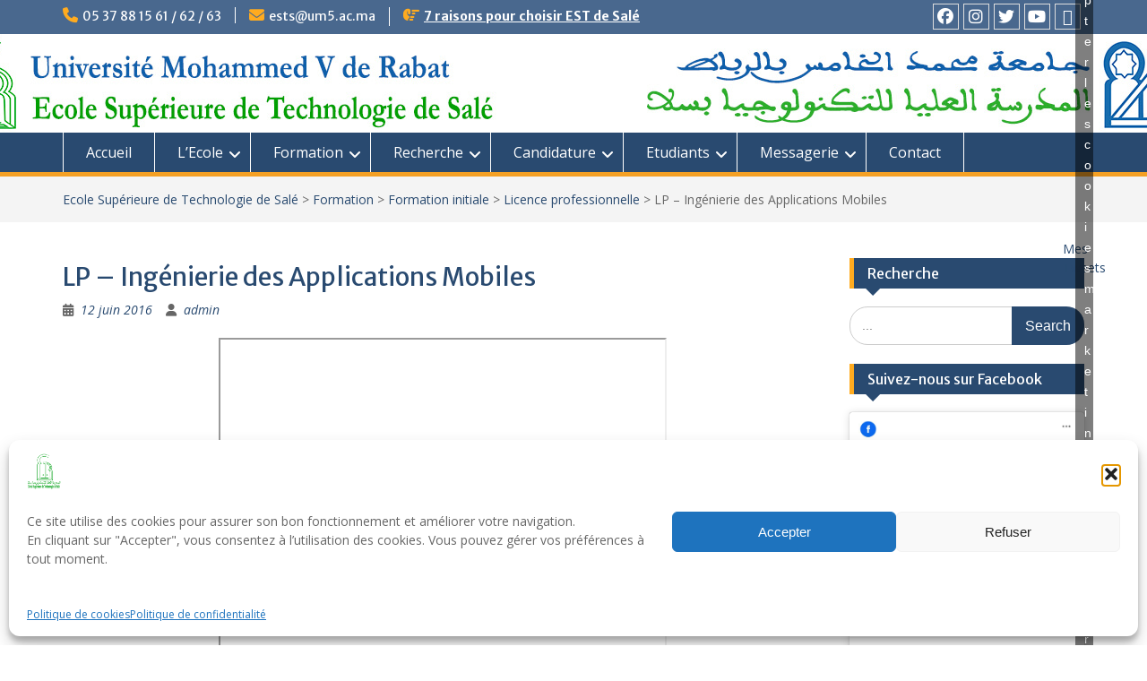

--- FILE ---
content_type: text/html; charset=UTF-8
request_url: https://www.est.um5.ac.ma/formation/formation-initiale/licence-professionnelle/lp-ingenierie-applications-mobiles
body_size: 74221
content:
<!DOCTYPE html> <html lang="fr-FR"><head>
	    <meta charset="UTF-8">
    <meta name="viewport" content="width=device-width, initial-scale=1">
    <link rel="profile" href="http://gmpg.org/xfn/11">
    <link rel="pingback" href="https://www.est.um5.ac.ma/xmlrpc.php">
    
<title>LP &#8211; Ingénierie des Applications Mobiles &#8211; Ecole Supérieure de Technologie de Salé</title>
<meta name='robots' content='max-image-preview:large' />
<!-- Jetpack Site Verification Tags -->
<meta name="google-site-verification" content="u1bDF1ewo0F7oRrQvswQpj_1YRPKCmiYQyr5Taut6jY" />
<link rel='dns-prefetch' href='//secure.gravatar.com' />
<link rel='dns-prefetch' href='//stats.wp.com' />
<link rel='dns-prefetch' href='//fonts.googleapis.com' />
<link rel='dns-prefetch' href='//v0.wordpress.com' />
<link rel='dns-prefetch' href='//widgets.wp.com' />
<link rel='dns-prefetch' href='//s0.wp.com' />
<link rel='dns-prefetch' href='//0.gravatar.com' />
<link rel='dns-prefetch' href='//1.gravatar.com' />
<link rel='dns-prefetch' href='//2.gravatar.com' />
<link rel='preconnect' href='//c0.wp.com' />
<link rel='preconnect' href='//i0.wp.com' />
<link rel="alternate" type="application/rss+xml" title="Ecole Supérieure de Technologie de Salé &raquo; Flux" href="https://www.est.um5.ac.ma/feed" />
<link rel="alternate" title="oEmbed (JSON)" type="application/json+oembed" href="https://www.est.um5.ac.ma/wp-json/oembed/1.0/embed?url=https%3A%2F%2Fwww.est.um5.ac.ma%2Fformation%2Fformation-initiale%2Flicence-professionnelle%2Flp-ingenierie-applications-mobiles" />
<link rel="alternate" title="oEmbed (XML)" type="text/xml+oembed" href="https://www.est.um5.ac.ma/wp-json/oembed/1.0/embed?url=https%3A%2F%2Fwww.est.um5.ac.ma%2Fformation%2Fformation-initiale%2Flicence-professionnelle%2Flp-ingenierie-applications-mobiles&#038;format=xml" />
<style id='wp-img-auto-sizes-contain-inline-css' type='text/css'>
img:is([sizes=auto i],[sizes^="auto," i]){contain-intrinsic-size:3000px 1500px}
/*# sourceURL=wp-img-auto-sizes-contain-inline-css */
</style>
<link rel='stylesheet' id='jetpack_related-posts-css' href='https://c0.wp.com/p/jetpack/15.4/modules/related-posts/related-posts.css' type='text/css' media='all' />
<style id='wp-emoji-styles-inline-css' type='text/css'>

	img.wp-smiley, img.emoji {
		display: inline !important;
		border: none !important;
		box-shadow: none !important;
		height: 1em !important;
		width: 1em !important;
		margin: 0 0.07em !important;
		vertical-align: -0.1em !important;
		background: none !important;
		padding: 0 !important;
	}
/*# sourceURL=wp-emoji-styles-inline-css */
</style>
<link rel='stylesheet' id='visual-form-builder-css-css' href='https://www.est.um5.ac.ma/wp-content/plugins/visual-form-builder-pro/css/visual-form-builder.min.css?ver=20140412' type='text/css' media='all' />
<link rel='stylesheet' id='vfb-jqueryui-css-css' href='https://www.est.um5.ac.ma/wp-content/plugins/visual-form-builder-pro/css/smoothness/jquery-ui-1.10.3.min.css?ver=20130916' type='text/css' media='all' />
<link rel='stylesheet' id='farbtastic-css' href='https://c0.wp.com/c/6.9/wp-admin/css/farbtastic.min.css' type='text/css' media='all' />
<link rel='stylesheet' id='cmplz-general-css' href='https://www.est.um5.ac.ma/wp-content/plugins/complianz-gdpr/assets/css/cookieblocker.min.css?ver=1766046873' type='text/css' media='all' />
<link rel='stylesheet' id='fontawesome-css' href='https://www.est.um5.ac.ma/wp-content/themes/education-hub/third-party/font-awesome/css/all.min.css?ver=6.7.2' type='text/css' media='all' />
<link rel='stylesheet' id='education-hub-google-fonts-css' href='//fonts.googleapis.com/css?family=Open+Sans%3A600%2C400%2C400italic%2C300%2C100%2C700%7CMerriweather+Sans%3A400%2C700&#038;ver=6.9' type='text/css' media='all' />
<link rel='stylesheet' id='education-hub-style-css' href='https://www.est.um5.ac.ma/wp-content/themes/education-hub/style.css?ver=3.0.1' type='text/css' media='all' />
<style id='education-hub-style-inline-css' type='text/css'>
#masthead{ background-image: url("https://www.ests.um5.ac.ma/wp-content/uploads/2018/07/Logo_ESTS_20170706.jpg"); background-repeat: no-repeat; background-position: center center; }@media only screen and (max-width:767px) {
		    #page #masthead {
		        background-position: center top;
		        background-size: 100% auto;
		        padding-top: 40px;
		    }
		 }
/*# sourceURL=education-hub-style-inline-css */
</style>
<link rel='stylesheet' id='education-hub-block-style-css' href='https://www.est.um5.ac.ma/wp-content/themes/education-hub/css/blocks.css?ver=20201208' type='text/css' media='all' />
<link rel='stylesheet' id='jetpack_likes-css' href='https://c0.wp.com/p/jetpack/15.4/modules/likes/style.css' type='text/css' media='all' />
<link rel='stylesheet' id='sharedaddy-css' href='https://c0.wp.com/p/jetpack/15.4/modules/sharedaddy/sharing.css' type='text/css' media='all' />
<link rel='stylesheet' id='social-logos-css' href='https://c0.wp.com/p/jetpack/15.4/_inc/social-logos/social-logos.min.css' type='text/css' media='all' />
<script type="text/javascript" id="jetpack_related-posts-js-extra">
/* <![CDATA[ */
var related_posts_js_options = {"post_heading":"h4"};
//# sourceURL=jetpack_related-posts-js-extra
/* ]]> */
</script>
<script type="text/javascript" src="https://c0.wp.com/p/jetpack/15.4/_inc/build/related-posts/related-posts.min.js" id="jetpack_related-posts-js"></script>
<script type="text/javascript" src="https://c0.wp.com/c/6.9/wp-includes/js/jquery/jquery.min.js" id="jquery-core-js"></script>
<script type="text/javascript" src="https://c0.wp.com/c/6.9/wp-includes/js/jquery/jquery-migrate.min.js" id="jquery-migrate-js"></script>
<link rel="https://api.w.org/" href="https://www.est.um5.ac.ma/wp-json/" /><link rel="alternate" title="JSON" type="application/json" href="https://www.est.um5.ac.ma/wp-json/wp/v2/posts/131" /><link rel="EditURI" type="application/rsd+xml" title="RSD" href="https://www.est.um5.ac.ma/xmlrpc.php?rsd" />
<meta name="generator" content="WordPress 6.9" />
<link rel="canonical" href="https://www.est.um5.ac.ma/formation/formation-initiale/licence-professionnelle/lp-ingenierie-applications-mobiles" />
<link rel='shortlink' href='https://wp.me/pdrOhL-27' />
<div id="fb-root"></div><script type="text/plain" data-service="facebook" data-category="marketing">(function(d, s, id) {

	var js, fjs = d.getElementsByTagName(s)[0];

	if (d.getElementById(id)) return;

	js = d.createElement(s); js.id = id;

	js.src = '//connect.facebook.net/en_GB/sdk.js#xfbml=1&version=v2.3';

	fjs.parentNode.insertBefore(js, fjs);

	}(document, 'script', 'facebook-jssdk'));</script><!-- <meta name="vfbPro" version="2.5.1" /> -->
	<style>img#wpstats{display:none}</style>
					<style>.cmplz-hidden {
					display: none !important;
				}</style>
<!-- Jetpack Open Graph Tags -->
<meta property="og:type" content="article" />
<meta property="og:title" content="LP &#8211; Ingénierie des Applications Mobiles" />
<meta property="og:url" content="https://www.est.um5.ac.ma/formation/formation-initiale/licence-professionnelle/lp-ingenierie-applications-mobiles" />
<meta property="og:description" content="﻿﻿﻿﻿﻿" />
<meta property="article:published_time" content="2016-06-12T03:46:03+00:00" />
<meta property="article:modified_time" content="2018-06-12T12:08:04+00:00" />
<meta property="og:site_name" content="Ecole Supérieure de Technologie de Salé" />
<meta property="og:image" content="https://i0.wp.com/www.est.um5.ac.ma/wp-content/uploads/2019/06/cropped-logo_ests_2018.png?fit=512%2C512&#038;ssl=1" />
<meta property="og:image:width" content="512" />
<meta property="og:image:height" content="512" />
<meta property="og:image:alt" content="" />
<meta property="og:locale" content="fr_FR" />
<meta name="twitter:site" content="@ests_ma" />
<meta name="twitter:text:title" content="LP &#8211; Ingénierie des Applications Mobiles" />
<meta name="twitter:image" content="https://i0.wp.com/www.est.um5.ac.ma/wp-content/uploads/2019/06/cropped-logo_ests_2018.png?fit=240%2C240&amp;ssl=1" />
<meta name="twitter:card" content="summary" />

<!-- End Jetpack Open Graph Tags -->
<link rel="icon" href="https://i0.wp.com/www.est.um5.ac.ma/wp-content/uploads/2019/06/cropped-logo_ests_2018.png?fit=32%2C32&#038;ssl=1" sizes="32x32" />
<link rel="icon" href="https://i0.wp.com/www.est.um5.ac.ma/wp-content/uploads/2019/06/cropped-logo_ests_2018.png?fit=192%2C192&#038;ssl=1" sizes="192x192" />
<link rel="apple-touch-icon" href="https://i0.wp.com/www.est.um5.ac.ma/wp-content/uploads/2019/06/cropped-logo_ests_2018.png?fit=180%2C180&#038;ssl=1" />
<meta name="msapplication-TileImage" content="https://i0.wp.com/www.est.um5.ac.ma/wp-content/uploads/2019/06/cropped-logo_ests_2018.png?fit=270%2C270&#038;ssl=1" />
		<style type="text/css" id="wp-custom-css">
			.contact-footer { display:block }
.site-header {
    clear: both;
    padding: 50px 0;
}		</style>
		</head>

<body data-cmplz=1 class="wp-singular post-template-default single single-post postid-131 single-format-standard wp-embed-responsive wp-theme-education-hub site-layout-fluid global-layout-right-sidebar home-content-not-enabled">

	
	    <div id="page" class="container hfeed site">
    <a class="skip-link screen-reader-text" href="#content">Skip to content</a>
    	<div id="tophead">
		<div class="container">
			<div id="quick-contact">
									<ul>
													<li class="quick-call"><a href="tel:05378815616263">05 37 88 15 61 / 62 / 63</a></li>
																			<li class="quick-email"><a href="mailto:ests@um5.ac.ma">ests@um5.ac.ma</a></li>
											</ul>
				
									<div class="top-news border-left">
												<span class="top-news-title">
													</span>
																			<a href="">7 raisons pour choisir EST de Salé							</a>
											</div>
							</div>

			
							<div class="header-social-wrapper">
					<div class="widget education_hub_widget_social"><ul id="menu-social" class="menu"><li id="menu-item-275" class="menu-item menu-item-type-custom menu-item-object-custom menu-item-275"><a href="https://www.facebook.com/ests.ma"><span class="screen-reader-text">Facebook</span></a></li>
<li id="menu-item-2525" class="menu-item menu-item-type-custom menu-item-object-custom menu-item-2525"><a href="https://instagram.com/ests.ma"><span class="screen-reader-text">Instagram</span></a></li>
<li id="menu-item-278" class="menu-item menu-item-type-custom menu-item-object-custom menu-item-278"><a href="https://twitter.com/ests_ma"><span class="screen-reader-text">Twitter</span></a></li>
<li id="menu-item-276" class="menu-item menu-item-type-custom menu-item-object-custom menu-item-276"><a href="https://www.youtube.com/c/ESTSale"><span class="screen-reader-text">Youtube</span></a></li>
<li id="menu-item-279" class="menu-item menu-item-type-custom menu-item-object-custom menu-item-279"><a href="http://ests@um5.ac.ma"><span class="screen-reader-text">Email</span></a></li>
</ul></div>				</div><!-- .header-social-wrapper -->
			
		</div> <!-- .container -->
	</div><!--  #tophead -->

	<header id="masthead" class="site-header" role="banner"><div class="container">			    <div class="site-branding">

		    
									
	    </div><!-- .site-branding -->

	    	    
        </div><!-- .container --></header><!-- #masthead -->    <div id="main-nav" class="clear-fix">
        <div class="container">
        <nav id="site-navigation" class="main-navigation" role="navigation">
          <button class="menu-toggle" aria-controls="primary-menu" aria-expanded="false">
          	<i class="fa fa-bars"></i>
          	<i class="fa fa-close"></i>
			Menu</button>
            <div class="wrap-menu-content">
				<div class="menu-principale-container"><ul id="primary-menu" class="menu"><li id="menu-item-12" class="menu-item menu-item-type-custom menu-item-object-custom menu-item-12"><a href="http://www.ests.um5.ac.ma/">Accueil</a></li>
<li id="menu-item-235" class="menu-item menu-item-type-custom menu-item-object-custom menu-item-has-children menu-item-235"><a href="#">L&rsquo;Ecole</a>
<ul class="sub-menu">
	<li id="menu-item-17" class="menu-item menu-item-type-post_type menu-item-object-post menu-item-17"><a href="https://www.est.um5.ac.ma/lecole/mot-du-directeur">Mot du directeur</a></li>
	<li id="menu-item-373" class="menu-item menu-item-type-post_type menu-item-object-post menu-item-373"><a href="https://www.est.um5.ac.ma/lecole/presentation">Présentation</a></li>
	<li id="menu-item-70" class="menu-item menu-item-type-custom menu-item-object-custom menu-item-has-children menu-item-70"><a href="#">Instances</a>
	<ul class="sub-menu">
		<li id="menu-item-71" class="menu-item menu-item-type-post_type menu-item-object-post menu-item-71"><a href="https://www.est.um5.ac.ma/lecole/63-2">Conseil de l’École</a></li>
		<li id="menu-item-75" class="menu-item menu-item-type-post_type menu-item-object-post menu-item-75"><a href="https://www.est.um5.ac.ma/lecole/commission-scientifique">Commission Scientifique</a></li>
	</ul>
</li>
	<li id="menu-item-83" class="menu-item menu-item-type-post_type menu-item-object-post menu-item-83"><a href="https://www.est.um5.ac.ma/lecole/s-t-s-chiffres">L&rsquo;E.S.T.S. en chiffres</a></li>
	<li id="menu-item-238" class="menu-item menu-item-type-post_type menu-item-object-post menu-item-238"><a href="https://www.est.um5.ac.ma/lecole/projet-de-developpement-2014-2018">Projet de développement 2014-2018</a></li>
	<li id="menu-item-3105" class="menu-item menu-item-type-post_type menu-item-object-post menu-item-3105"><a href="https://www.est.um5.ac.ma/evenement/recrutement">Recrutement</a></li>
	<li id="menu-item-2423" class="menu-item menu-item-type-post_type menu-item-object-post menu-item-2423"><a href="https://www.est.um5.ac.ma/appels-doffres/appels-doffres">Appels d’offres</a></li>
</ul>
</li>
<li id="menu-item-260" class="menu-item menu-item-type-post_type menu-item-object-post current-menu-ancestor menu-item-has-children menu-item-260"><a href="https://www.est.um5.ac.ma/formation/formation">Formation</a>
<ul class="sub-menu">
	<li id="menu-item-477" class="menu-item menu-item-type-post_type menu-item-object-post current-menu-ancestor menu-item-has-children menu-item-477"><a href="https://www.est.um5.ac.ma/formation/initiale">Formation initiale</a>
	<ul class="sub-menu">
		<li id="menu-item-93" class="menu-item menu-item-type-post_type menu-item-object-post menu-item-has-children menu-item-93"><a href="https://www.est.um5.ac.ma/formation/diplome-universitaire-de-technologie">Diplôme Universitaire de Technologie</a>
		<ul class="sub-menu">
			<li id="menu-item-108" class="menu-item menu-item-type-post_type menu-item-object-post menu-item-108"><a href="https://www.est.um5.ac.ma/formation/dut-administration-reseaux-informatiques">DUT – Administration Réseaux Informatiques</a></li>
			<li id="menu-item-107" class="menu-item menu-item-type-post_type menu-item-object-post menu-item-107"><a href="https://www.est.um5.ac.ma/formation/dut-construction-energetique-batiment">DUT – Construction et Énergétique du Bâtiment</a></li>
			<li id="menu-item-106" class="menu-item menu-item-type-post_type menu-item-object-post menu-item-106"><a href="https://www.est.um5.ac.ma/formation/dut-environnement-techniques-de-leau">DUT – Environnement et Techniques de l’Eau</a></li>
			<li id="menu-item-105" class="menu-item menu-item-type-post_type menu-item-object-post menu-item-105"><a href="https://www.est.um5.ac.ma/formation/dut-genie-bio-industriel">DUT – Génie Bio-Industriel</a></li>
			<li id="menu-item-118" class="menu-item menu-item-type-post_type menu-item-object-post menu-item-118"><a href="https://www.est.um5.ac.ma/formation/dut-genie-civil">DUT – Génie Civil</a></li>
			<li id="menu-item-117" class="menu-item menu-item-type-post_type menu-item-object-post menu-item-117"><a href="https://www.est.um5.ac.ma/formation/dut-genie-electrique-informatique-industrielle">DUT – Génie Electrique et Informatique Industrielle</a></li>
			<li id="menu-item-116" class="menu-item menu-item-type-post_type menu-item-object-post menu-item-116"><a href="https://www.est.um5.ac.ma/formation/dut-genie-industriel-maintenance">DUT – Génie Industriel et Maintenance</a></li>
			<li id="menu-item-126" class="menu-item menu-item-type-post_type menu-item-object-post menu-item-126"><a href="https://www.est.um5.ac.ma/formation/dut-genie-logiciel">DUT – Génie Logiciel</a></li>
			<li id="menu-item-125" class="menu-item menu-item-type-post_type menu-item-object-post menu-item-125"><a href="https://www.est.um5.ac.ma/formation/dut-techniques-de-commercialisation-services">DUT – Techniques de Commercialisation et des Services</a></li>
			<li id="menu-item-124" class="menu-item menu-item-type-post_type menu-item-object-post menu-item-124"><a href="https://www.est.um5.ac.ma/formation/dut-techniques-de-management">DUT – Techniques de Management</a></li>
			<li id="menu-item-1831" class="menu-item menu-item-type-post_type menu-item-object-post menu-item-1831"><a href="https://www.est.um5.ac.ma/formation/dut-technologies-industrielles-de-lautomobile">DUT – Technologies Industrielles de l’Automobile</a></li>
		</ul>
</li>
		<li id="menu-item-96" class="menu-item menu-item-type-post_type menu-item-object-post current-menu-ancestor current-menu-parent menu-item-has-children menu-item-96"><a href="https://www.est.um5.ac.ma/formation/licence-professionnelle">Licence Professionnelle</a>
		<ul class="sub-menu">
			<li id="menu-item-712" class="menu-item menu-item-type-post_type menu-item-object-post menu-item-712"><a href="https://www.est.um5.ac.ma/formation/formation-initiale/licence-professionnelle/lp-diagnostic-et-maintenance-des-systemes-electroniques-embarques-dans-lautomobile">LP – Diagnostic et maintenance des systèmes électroniques embarques dans l’automobile</a></li>
			<li id="menu-item-141" class="menu-item menu-item-type-post_type menu-item-object-post menu-item-141"><a href="https://www.est.um5.ac.ma/formation/formation-initiale/licence-professionnelle/lp-efficience-energetique-acoustique-batiment">LP – Efficience Enérgetique et Acoustique du Bâtiment</a></li>
			<li id="menu-item-140" class="menu-item menu-item-type-post_type menu-item-object-post menu-item-140"><a href="https://www.est.um5.ac.ma/formation/formation-initiale/licence-professionnelle/lp-genie-civil">LP – Génie Civil</a></li>
			<li id="menu-item-139" class="menu-item menu-item-type-post_type menu-item-object-post current-menu-item menu-item-139"><a href="https://www.est.um5.ac.ma/formation/formation-initiale/licence-professionnelle/lp-ingenierie-applications-mobiles" aria-current="page">LP – Ingénierie des Applications Mobiles</a></li>
			<li id="menu-item-138" class="menu-item menu-item-type-post_type menu-item-object-post menu-item-138"><a href="https://www.est.um5.ac.ma/formation/formation-initiale/licence-professionnelle/lp-instrumentation-et-maintenance-biomedicale">LP – Instrumentation et Maintenance Biomédicale</a></li>
			<li id="menu-item-137" class="menu-item menu-item-type-post_type menu-item-object-post menu-item-137"><a href="https://www.est.um5.ac.ma/formation/formation-initiale/licence-professionnelle/lp-logistique-de-distribution">LP – Logistique de Distribution</a></li>
			<li id="menu-item-519" class="menu-item menu-item-type-post_type menu-item-object-post menu-item-519"><a href="https://www.est.um5.ac.ma/formation/formation-initiale/licence-professionnelle/lp-maintenance-des-equipements-scientifiques">LP – Maintenance des Equipements Scientifiques</a></li>
			<li id="menu-item-1194" class="menu-item menu-item-type-post_type menu-item-object-post menu-item-1194"><a href="https://www.est.um5.ac.ma/formation/formation-initiale/licence-professionnelle/lp-materiaux-et-technologies-de-soudage">LP – Matériaux et Technologies de Soudage</a></li>
		</ul>
</li>
	</ul>
</li>
	<li id="menu-item-1105" class="menu-item menu-item-type-custom menu-item-object-custom menu-item-has-children menu-item-1105"><a href="#">Formation en temps aménagé</a>
	<ul class="sub-menu">
		<li id="menu-item-1652" class="menu-item menu-item-type-custom menu-item-object-custom menu-item-has-children menu-item-1652"><a href="#">Licence Professionnelle</a>
		<ul class="sub-menu">
			<li id="menu-item-2104" class="menu-item menu-item-type-post_type menu-item-object-post menu-item-2104"><a href="https://www.est.um5.ac.ma/formation/formation-en-temps-amenage/licence-professionelle/lp-diagnostic-et-maintenance-des-systemes-electroniques-embarques-dans-lautomobile-3">LP – Diagnostic et maintenance des systèmes électroniques embarques dans l’automobile</a></li>
			<li id="menu-item-1462" class="menu-item menu-item-type-post_type menu-item-object-post menu-item-1462"><a href="https://www.est.um5.ac.ma/formation/formation-initiale/licence-professionnelle/lp-logistique-de-distribution">LP – Logistique de Distribution</a></li>
		</ul>
</li>
	</ul>
</li>
	<li id="menu-item-566" class="menu-item menu-item-type-post_type menu-item-object-post menu-item-has-children menu-item-566"><a href="https://www.est.um5.ac.ma/formation/formation-continue">Formation continue</a>
	<ul class="sub-menu">
		<li id="menu-item-165" class="menu-item menu-item-type-post_type menu-item-object-post menu-item-has-children menu-item-165"><a href="https://www.est.um5.ac.ma/formation/du-bac-3">DU – Bac + 3</a>
		<ul class="sub-menu">
			<li id="menu-item-164" class="menu-item menu-item-type-post_type menu-item-object-post menu-item-164"><a href="https://www.est.um5.ac.ma/formation/bac3-efficience-energetique-acoustique-batiment">DU &#8211; BAC+3 – Efficience Energétique et Acoustique du Bâtiment</a></li>
			<li id="menu-item-163" class="menu-item menu-item-type-post_type menu-item-object-post menu-item-163"><a href="https://www.est.um5.ac.ma/formation/bac3-genie-civil">DU &#8211; BAC+3 – Génie Civil</a></li>
			<li id="menu-item-162" class="menu-item menu-item-type-post_type menu-item-object-post menu-item-162"><a href="https://www.est.um5.ac.ma/formation/bac3-ingenierie-applications-mobiles">DU &#8211; BAC+3 – Ingénierie des Applications Mobiles</a></li>
			<li id="menu-item-158" class="menu-item menu-item-type-post_type menu-item-object-post menu-item-158"><a href="https://www.est.um5.ac.ma/formation/bac3-ingenierie-electrique-electronique">DU &#8211; BAC+3 – Ingénierie Electrique et Electronique</a></li>
			<li id="menu-item-161" class="menu-item menu-item-type-post_type menu-item-object-post menu-item-161"><a href="https://www.est.um5.ac.ma/formation/bac3-instrumentation-maintenance-biomedicale">DU &#8211; BAC+3 – Instrumentation et Maintenance Biomédicale</a></li>
			<li id="menu-item-160" class="menu-item menu-item-type-post_type menu-item-object-post menu-item-160"><a href="https://www.est.um5.ac.ma/formation/bac3-logistique-de-distribution">DU &#8211; BAC+3 – Logistique de Distribution</a></li>
			<li id="menu-item-159" class="menu-item menu-item-type-post_type menu-item-object-post menu-item-159"><a href="https://www.est.um5.ac.ma/formation/bac3-systeme-dinformation-decisionnel">DU &#8211; BAC+3 &#8211; Système d&rsquo;Information Décisionnel</a></li>
		</ul>
</li>
		<li id="menu-item-174" class="menu-item menu-item-type-post_type menu-item-object-post menu-item-has-children menu-item-174"><a href="https://www.est.um5.ac.ma/formation/bac5">DU – BAC+5</a>
		<ul class="sub-menu">
			<li id="menu-item-575" class="menu-item menu-item-type-post_type menu-item-object-post menu-item-575"><a href="https://www.est.um5.ac.ma/formation/bac5-management-et-conseil-en-systemes-dinformation">DU &#8211; BAC+5 – Management et Conseil en Systèmes d’information</a></li>
			<li id="menu-item-173" class="menu-item menu-item-type-post_type menu-item-object-post menu-item-173"><a href="https://www.est.um5.ac.ma/formation/bac5-sciences-techniques-batiment">DU &#8211; BAC+5 – Sciences et Techniques du Bâtiment</a></li>
		</ul>
</li>
		<li id="menu-item-619" class="menu-item menu-item-type-post_type menu-item-object-post menu-item-has-children menu-item-619"><a href="https://www.est.um5.ac.ma/formation/formation-a-la-carte">Formation à la carte</a>
		<ul class="sub-menu">
			<li id="menu-item-615" class="menu-item menu-item-type-post_type menu-item-object-post menu-item-615"><a href="https://www.est.um5.ac.ma/formation/communication-et-developpement-personnel">Communication et développement personnel </a></li>
			<li id="menu-item-614" class="menu-item menu-item-type-post_type menu-item-object-post menu-item-614"><a href="https://www.est.um5.ac.ma/formation/batiment-genie-civil">Bâtiment – Génie Civil</a></li>
			<li id="menu-item-616" class="menu-item menu-item-type-post_type menu-item-object-post menu-item-616"><a href="https://www.est.um5.ac.ma/formation/informatique">Informatique</a></li>
			<li id="menu-item-617" class="menu-item menu-item-type-post_type menu-item-object-post menu-item-617"><a href="https://www.est.um5.ac.ma/formation/management-marketing-rh-qualite">Management : Marketing – RH – Qualité</a></li>
			<li id="menu-item-618" class="menu-item menu-item-type-post_type menu-item-object-post menu-item-618"><a href="https://www.est.um5.ac.ma/formation/performance-industrielle">Performance industrielle</a></li>
		</ul>
</li>
	</ul>
</li>
</ul>
</li>
<li id="menu-item-197" class="menu-item menu-item-type-post_type menu-item-object-post menu-item-has-children menu-item-197"><a href="https://www.est.um5.ac.ma/non-classe/recherche">Recherche</a>
<ul class="sub-menu">
	<li id="menu-item-372" class="menu-item menu-item-type-post_type menu-item-object-post menu-item-has-children menu-item-372"><a href="https://www.est.um5.ac.ma/formation/structures-accredites">Structures accréditées</a>
	<ul class="sub-menu">
		<li id="menu-item-3392" class="menu-item menu-item-type-custom menu-item-object-custom menu-item-has-children menu-item-3392"><a href="#">Laboratoires</a>
		<ul class="sub-menu">
			<li id="menu-item-195" class="menu-item menu-item-type-post_type menu-item-object-post menu-item-195"><a href="https://www.est.um5.ac.ma/recherche/laboratoire-danalyse-des-systemes-de-traitement-de-linformation-et-de-management-industriel">Laboratoire d&rsquo;Analyse des Systèmes, de Traitement de l’Information et de Management Industriel</a></li>
			<li id="menu-item-3400" class="menu-item menu-item-type-post_type menu-item-object-post menu-item-3400"><a href="https://www.est.um5.ac.ma/recherche/laboratoire-de-genie-civil-et-environnement">Laboratoire de Génie Civil et Environnement</a></li>
		</ul>
</li>
		<li id="menu-item-3393" class="menu-item menu-item-type-custom menu-item-object-custom menu-item-3393"><a href="#">Equipes</a></li>
	</ul>
</li>
	<li id="menu-item-371" class="menu-item menu-item-type-post_type menu-item-object-post menu-item-has-children menu-item-371"><a href="https://www.est.um5.ac.ma/formation/equipements-et-centres">Autres structures</a>
	<ul class="sub-menu">
		<li id="menu-item-370" class="menu-item menu-item-type-post_type menu-item-object-post menu-item-370"><a href="https://www.est.um5.ac.ma/non-classe/centre-universitaire-de-maintenance-des-equipements-scientifiques">Centre Universitaire de Maintenance des Equipements Scientifiques</a></li>
		<li id="menu-item-369" class="menu-item menu-item-type-post_type menu-item-object-post menu-item-369"><a href="https://www.est.um5.ac.ma/non-classe/centre-universitaire-de-recherche-et-etude-en-acoustique-et-thermique">Centre Universitaire de Recherche et Etudes en Acoustique et Thermique</a></li>
		<li id="menu-item-368" class="menu-item menu-item-type-post_type menu-item-object-post menu-item-368"><a href="https://www.est.um5.ac.ma/non-classe/centre-de-recherche-en-genie-civile">Centre de Recherche en Génie Civile</a></li>
		<li id="menu-item-406" class="menu-item menu-item-type-post_type menu-item-object-post menu-item-406"><a href="https://www.est.um5.ac.ma/non-classe/centre-de-production-audio-visuel">Centre de production Audio-visuel</a></li>
	</ul>
</li>
	<li id="menu-item-367" class="menu-item menu-item-type-post_type menu-item-object-post menu-item-has-children menu-item-367"><a href="https://www.est.um5.ac.ma/non-classe/rayonnement-scientifique">Rayonnement scientifique</a>
	<ul class="sub-menu">
		<li id="menu-item-366" class="menu-item menu-item-type-post_type menu-item-object-post menu-item-366"><a href="https://www.est.um5.ac.ma/non-classe/collaborations">Collaborations</a></li>
		<li id="menu-item-365" class="menu-item menu-item-type-post_type menu-item-object-post menu-item-365"><a href="https://www.est.um5.ac.ma/non-classe/conferences-et-colloques">Conférences et colloques</a></li>
		<li id="menu-item-364" class="menu-item menu-item-type-post_type menu-item-object-post menu-item-364"><a href="https://www.est.um5.ac.ma/recherche/theses-seutenues">Thèses soutenues</a></li>
		<li id="menu-item-363" class="menu-item menu-item-type-post_type menu-item-object-post menu-item-363"><a href="https://www.est.um5.ac.ma/non-classe/publications">Publications</a></li>
	</ul>
</li>
	<li id="menu-item-390" class="menu-item menu-item-type-post_type menu-item-object-post menu-item-390"><a href="https://www.est.um5.ac.ma/non-classe/soutien-a-la-mobilite">Soutien à la mobilité</a></li>
</ul>
</li>
<li id="menu-item-387" class="menu-item menu-item-type-post_type menu-item-object-post menu-item-has-children menu-item-387"><a href="https://www.est.um5.ac.ma/candidature/candidature">Candidature</a>
<ul class="sub-menu">
	<li id="menu-item-188" class="menu-item menu-item-type-post_type menu-item-object-post menu-item-has-children menu-item-188"><a href="https://www.est.um5.ac.ma/candidature/conditions-dacces-et-prerequis-dut">Diplôme Universitaire de Technologie</a>
	<ul class="sub-menu">
		<li id="menu-item-219" class="menu-item menu-item-type-custom menu-item-object-custom menu-item-has-children menu-item-219"><a href="#">Candidats Marocains</a>
		<ul class="sub-menu">
			<li id="menu-item-229" class="menu-item menu-item-type-post_type menu-item-object-post menu-item-229"><a href="https://www.est.um5.ac.ma/candidature/baccalaureat-marocain">Baccalauréat marocain</a></li>
			<li id="menu-item-228" class="menu-item menu-item-type-post_type menu-item-object-post menu-item-228"><a href="https://www.est.um5.ac.ma/etudiants/baccalaureat-non-marocain">Baccalauréat non marocain</a></li>
		</ul>
</li>
		<li id="menu-item-230" class="menu-item menu-item-type-post_type menu-item-object-post menu-item-230"><a href="https://www.est.um5.ac.ma/etudiants/candidats-etrangers">Candidats Etrangers</a></li>
		<li id="menu-item-625" class="menu-item menu-item-type-post_type menu-item-object-post menu-item-625"><a href="https://www.est.um5.ac.ma/evenement/note-dacces-aux-est-2018-2019">Note d&rsquo;accès aux ESTs</a></li>
		<li id="menu-item-685" class="menu-item menu-item-type-post_type menu-item-object-post menu-item-685"><a href="https://www.est.um5.ac.ma/non-classe/dates-a-retenir-dut">Dates à retenir – DUT</a></li>
		<li id="menu-item-213" class="menu-item menu-item-type-post_type menu-item-object-post menu-item-213"><a href="https://www.est.um5.ac.ma/etudiants/pieces-exigees-pour-linscription-dut">Pièces exigées pour l’inscription</a></li>
	</ul>
</li>
	<li id="menu-item-187" class="menu-item menu-item-type-post_type menu-item-object-post menu-item-has-children menu-item-187"><a href="https://www.est.um5.ac.ma/candidature/conditions-dacces-prerequis-lp">Licence Professionnelle &#8211; non Salariés</a>
	<ul class="sub-menu">
		<li id="menu-item-686" class="menu-item menu-item-type-post_type menu-item-object-post menu-item-686"><a href="https://www.est.um5.ac.ma/evenement/pre-inscription-en-ligne-lp">Pré-inscription en ligne – LP</a></li>
		<li id="menu-item-1797" class="menu-item menu-item-type-post_type menu-item-object-post menu-item-1797"><a href="https://www.est.um5.ac.ma/candidature/les-matieres-constituants-lepreuve-ecrite">Les matières constituants l’épreuve écrite</a></li>
	</ul>
</li>
	<li id="menu-item-1106" class="menu-item menu-item-type-custom menu-item-object-custom menu-item-has-children menu-item-1106"><a href="#">Licence Professionnelle &#8211; Salariés</a>
	<ul class="sub-menu">
		<li id="menu-item-2683" class="menu-item menu-item-type-post_type menu-item-object-post menu-item-2683"><a href="https://www.est.um5.ac.ma/actualites/preinscriptions-en-ligne-en-licence-professionnelle-en-temps-amenage">Préinscription en ligne</a></li>
	</ul>
</li>
	<li id="menu-item-186" class="menu-item menu-item-type-post_type menu-item-object-post menu-item-186"><a href="https://www.est.um5.ac.ma/candidature/conditions-dacces-prerequis-bac3">DU – BAC+3</a></li>
	<li id="menu-item-185" class="menu-item menu-item-type-post_type menu-item-object-post menu-item-185"><a href="https://www.est.um5.ac.ma/candidature/conditions-dacces-prerequis-bac5">DU – BAC+5</a></li>
</ul>
</li>
<li id="menu-item-2417" class="menu-item menu-item-type-post_type menu-item-object-post menu-item-has-children menu-item-2417"><a href="https://www.est.um5.ac.ma/etudiants/etudiants">Etudiants</a>
<ul class="sub-menu">
	<li id="menu-item-4218" class="menu-item menu-item-type-post_type menu-item-object-post menu-item-4218"><a href="https://www.est.um5.ac.ma/etudiants/les-emplois-du-temps">Les emplois du temps</a></li>
	<li id="menu-item-2420" class="menu-item menu-item-type-post_type menu-item-object-post menu-item-has-children menu-item-2420"><a href="https://www.est.um5.ac.ma/etudiants/documents-utiles">Documents utiles</a>
	<ul class="sub-menu">
		<li id="menu-item-3116" class="menu-item menu-item-type-post_type menu-item-object-post menu-item-3116"><a href="https://www.est.um5.ac.ma/etudiants/reglement-interieur">Règlement Intérieur</a></li>
		<li id="menu-item-2983" class="menu-item menu-item-type-post_type menu-item-object-post menu-item-2983"><a href="https://www.est.um5.ac.ma/etudiants/convention-de-stage">Convention de stage</a></li>
		<li id="menu-item-4025" class="menu-item menu-item-type-custom menu-item-object-custom menu-item-4025"><a target="_blank" href="https://www.est.um5.ac.ma/etudiants_docs/Lettre_engagement_LPTA.pdf">Lettre d&rsquo;engagement</a></li>
	</ul>
</li>
</ul>
</li>
<li id="menu-item-2976" class="menu-item menu-item-type-custom menu-item-object-custom menu-item-has-children menu-item-2976"><a href="#">Messagerie</a>
<ul class="sub-menu">
	<li id="menu-item-2977" class="menu-item menu-item-type-custom menu-item-object-custom menu-item-2977"><a href="https://www.office.com">Accès E-mail</a></li>
	<li id="menu-item-2978" class="menu-item menu-item-type-custom menu-item-object-custom menu-item-has-children menu-item-2978"><a href="#">Problème d&rsquo;accès</a>
	<ul class="sub-menu">
		<li id="menu-item-2979" class="menu-item menu-item-type-custom menu-item-object-custom menu-item-2979"><a target="_blank" href="https://forms.office.com/Pages/ResponsePage.aspx?id=_VCZqYIlME-RbvwGG3olizFTV45pOqlEm0XKE-90e7BUME03UVlSVVJNWFdKSjZXS0ozTlRVM09TMi4u">Etudiant(e)</a></li>
		<li id="menu-item-2980" class="menu-item menu-item-type-custom menu-item-object-custom menu-item-2980"><a href="https://forms.microsoft.com/Pages/ResponsePage.aspx?id=_VCZqYIlME-RbvwGG3oli8a9rPjMbsZOod02gSAB6q5UMU9SWVBYUFBTUDZOQzRYVVpRR0tTVE1VQy4u">Prof/Admin/Tech</a></li>
	</ul>
</li>
</ul>
</li>
<li id="menu-item-2982" class="menu-item menu-item-type-post_type menu-item-object-post menu-item-2982"><a href="https://www.est.um5.ac.ma/contact/contact">Contact</a></li>
</ul></div>            </div><!-- .menu-content -->
        </nav><!-- #site-navigation -->
       </div> <!-- .container -->
    </div> <!-- #main-nav -->
    
	<div id="breadcrumb"><div class="container"><div id="crumbs" xmlns:v="http://rdf.data-vocabulary.org/#"><span typeof="v:Breadcrumb"><a rel="v:url" property="v:title" href="https://www.est.um5.ac.ma/">Ecole Supérieure de Technologie de Salé</a></span> &gt; <span typeof="v:Breadcrumb"><a rel="v:url" property="v:title" href="https://www.est.um5.ac.ma/category/formation">Formation</a></span> &gt; <span typeof="v:Breadcrumb"><a rel="v:url" property="v:title" href="https://www.est.um5.ac.ma/category/formation/formation-initiale">Formation initiale</a></span> &gt; <span typeof="v:Breadcrumb"><a rel="v:url" property="v:title" href="https://www.est.um5.ac.ma/category/formation/formation-initiale/licence-professionnelle">Licence professionnelle</a></span> &gt; <span class="current">LP &#8211; Ingénierie des Applications Mobiles</span></div></div><!-- .container --></div><!-- #breadcrumb --><div id="content" class="site-content"><div class="container"><div class="inner-wrapper">    
	<div id="primary" class="content-area">
		<main id="main" class="site-main" role="main">

		
			
<article id="post-131" class="post-131 post type-post status-publish format-standard hentry category-licence-professionnelle">
	<header class="entry-header">
		<h1 class="entry-title">LP &#8211; Ingénierie des Applications Mobiles</h1>
		<div class="entry-meta">
			<span class="posted-on"><a href="https://www.est.um5.ac.ma/formation/formation-initiale/licence-professionnelle/lp-ingenierie-applications-mobiles" rel="bookmark"><time class="entry-date published" datetime="2016-06-12T03:46:03+00:00">12 juin 2016</time><time class="updated" datetime="2018-06-12T13:08:04+00:00">12 juin 2018</time></a></span><span class="byline"> <span class="author vcard"><a class="url fn n" href="https://www.est.um5.ac.ma/author/admin">admin</a></span></span>		</div><!-- .entry-meta -->
	</header><!-- .entry-header -->

	<div class="entry-content">
    		<p style="text-align: center;"><iframe src="http://www.ests.um5.ac.ma/wp-content/uploads/2016/06/LP-IAM.pdf" width="500" height="650"><span data-mce-type="bookmark" style="display: inline-block; width: 0px; overflow: hidden; line-height: 0;" class="mce_SELRES_start">﻿</span><span data-mce-type="bookmark" style="display: inline-block; width: 0px; overflow: hidden; line-height: 0;" class="mce_SELRES_start">﻿</span><span data-mce-type="bookmark" style="display: inline-block; width: 0px; overflow: hidden; line-height: 0;" class="mce_SELRES_start">﻿</span><span data-mce-type="bookmark" style="display: inline-block; width: 0px; overflow: hidden; line-height: 0;" class="mce_SELRES_start"><span data-mce-type="bookmark" style="display: inline-block; width: 0px; overflow: hidden; line-height: 0;" class="mce_SELRES_start">﻿</span>﻿</span></iframe></p>
<div class="sharedaddy sd-sharing-enabled"><div class="robots-nocontent sd-block sd-social sd-social-icon sd-sharing"><h3 class="sd-title">Partager :</h3><div class="sd-content"><ul><li class="share-facebook"><a rel="nofollow noopener noreferrer"
				data-shared="sharing-facebook-131"
				class="share-facebook sd-button share-icon no-text"
				href="https://www.est.um5.ac.ma/formation/formation-initiale/licence-professionnelle/lp-ingenierie-applications-mobiles?share=facebook"
				target="_blank"
				aria-labelledby="sharing-facebook-131"
				>
				<span id="sharing-facebook-131" hidden>Cliquez pour partager sur Facebook(ouvre dans une nouvelle fenêtre)</span>
				<span>Facebook</span>
			</a></li><li class="share-x"><a rel="nofollow noopener noreferrer"
				data-shared="sharing-x-131"
				class="share-x sd-button share-icon no-text"
				href="https://www.est.um5.ac.ma/formation/formation-initiale/licence-professionnelle/lp-ingenierie-applications-mobiles?share=x"
				target="_blank"
				aria-labelledby="sharing-x-131"
				>
				<span id="sharing-x-131" hidden>Cliquer pour partager sur X(ouvre dans une nouvelle fenêtre)</span>
				<span>X</span>
			</a></li><li class="share-threads"><a rel="nofollow noopener noreferrer"
				data-shared="sharing-threads-131"
				class="share-threads sd-button share-icon no-text"
				href="https://www.est.um5.ac.ma/formation/formation-initiale/licence-professionnelle/lp-ingenierie-applications-mobiles?share=threads"
				target="_blank"
				aria-labelledby="sharing-threads-131"
				>
				<span id="sharing-threads-131" hidden>Cliquez pour partager sur Threads(ouvre dans une nouvelle fenêtre)</span>
				<span>Threads</span>
			</a></li><li class="share-linkedin"><a rel="nofollow noopener noreferrer"
				data-shared="sharing-linkedin-131"
				class="share-linkedin sd-button share-icon no-text"
				href="https://www.est.um5.ac.ma/formation/formation-initiale/licence-professionnelle/lp-ingenierie-applications-mobiles?share=linkedin"
				target="_blank"
				aria-labelledby="sharing-linkedin-131"
				>
				<span id="sharing-linkedin-131" hidden>Cliquez pour partager sur LinkedIn(ouvre dans une nouvelle fenêtre)</span>
				<span>LinkedIn</span>
			</a></li><li class="share-jetpack-whatsapp"><a rel="nofollow noopener noreferrer"
				data-shared="sharing-whatsapp-131"
				class="share-jetpack-whatsapp sd-button share-icon no-text"
				href="https://www.est.um5.ac.ma/formation/formation-initiale/licence-professionnelle/lp-ingenierie-applications-mobiles?share=jetpack-whatsapp"
				target="_blank"
				aria-labelledby="sharing-whatsapp-131"
				>
				<span id="sharing-whatsapp-131" hidden>Cliquez pour partager sur WhatsApp(ouvre dans une nouvelle fenêtre)</span>
				<span>WhatsApp</span>
			</a></li><li class="share-telegram"><a rel="nofollow noopener noreferrer"
				data-shared="sharing-telegram-131"
				class="share-telegram sd-button share-icon no-text"
				href="https://www.est.um5.ac.ma/formation/formation-initiale/licence-professionnelle/lp-ingenierie-applications-mobiles?share=telegram"
				target="_blank"
				aria-labelledby="sharing-telegram-131"
				>
				<span id="sharing-telegram-131" hidden>Cliquez pour partager sur Telegram(ouvre dans une nouvelle fenêtre)</span>
				<span>Telegram</span>
			</a></li><li class="share-email"><a rel="nofollow noopener noreferrer"
				data-shared="sharing-email-131"
				class="share-email sd-button share-icon no-text"
				href="mailto:?subject=%5BArticle%20partag%C3%A9%5D%20LP%20-%20Ing%C3%A9nierie%20des%20Applications%20Mobiles&#038;body=https%3A%2F%2Fwww.est.um5.ac.ma%2Fformation%2Fformation-initiale%2Flicence-professionnelle%2Flp-ingenierie-applications-mobiles&#038;share=email"
				target="_blank"
				aria-labelledby="sharing-email-131"
				data-email-share-error-title="Votre messagerie est-elle configurée ?" data-email-share-error-text="Si vous rencontrez des problèmes de partage par e-mail, votre messagerie n’est peut-être pas configurée pour votre navigateur. Vous devrez peut-être créer vous-même une nouvelle messagerie." data-email-share-nonce="04f002a128" data-email-share-track-url="https://www.est.um5.ac.ma/formation/formation-initiale/licence-professionnelle/lp-ingenierie-applications-mobiles?share=email">
				<span id="sharing-email-131" hidden>Cliquer pour envoyer un lien par e-mail à un ami(ouvre dans une nouvelle fenêtre)</span>
				<span>E-mail</span>
			</a></li><li class="share-print"><a rel="nofollow noopener noreferrer"
				data-shared="sharing-print-131"
				class="share-print sd-button share-icon no-text"
				href="https://www.est.um5.ac.ma/formation/formation-initiale/licence-professionnelle/lp-ingenierie-applications-mobiles#print?share=print"
				target="_blank"
				aria-labelledby="sharing-print-131"
				>
				<span id="sharing-print-131" hidden>Cliquer pour imprimer(ouvre dans une nouvelle fenêtre)</span>
				<span>Imprimer</span>
			</a></li><li class="share-end"></li></ul></div></div></div><div class='sharedaddy sd-block sd-like jetpack-likes-widget-wrapper jetpack-likes-widget-unloaded' id='like-post-wrapper-198720525-131-6965aba375e8d' data-src='https://widgets.wp.com/likes/?ver=15.4#blog_id=198720525&amp;post_id=131&amp;origin=www.est.um5.ac.ma&amp;obj_id=198720525-131-6965aba375e8d' data-name='like-post-frame-198720525-131-6965aba375e8d' data-title='Aimer ou rebloguer'><h3 class="sd-title">J’aime ça :</h3><div class='likes-widget-placeholder post-likes-widget-placeholder' style='height: 55px;'><span class='button'><span>J’aime</span></span> <span class="loading">chargement&hellip;</span></div><span class='sd-text-color'></span><a class='sd-link-color'></a></div>
<div id='jp-relatedposts' class='jp-relatedposts' >
	
</div>			</div><!-- .entry-content -->

	<footer class="entry-footer">
		<span class="cat-links"><a href="https://www.est.um5.ac.ma/category/formation/formation-initiale/licence-professionnelle" rel="category tag">Licence professionnelle</a></span>	</footer><!-- .entry-footer -->
</article><!-- #post-## -->


			
	<nav class="navigation post-navigation" aria-label="Publications">
		<h2 class="screen-reader-text">Navigation de l’article</h2>
		<div class="nav-links"><div class="nav-previous"><a href="https://www.est.um5.ac.ma/formation/formation-initiale/licence-professionnelle/lp-genie-civil" rel="prev">LP &#8211; Génie Civil</a></div><div class="nav-next"><a href="https://www.est.um5.ac.ma/formation/formation-initiale/licence-professionnelle/lp-instrumentation-et-maintenance-biomedicale" rel="next">LP &#8211; Instrumentation et Maintenance Biomédicale</a></div></div>
	</nav>
			
		
		</main><!-- #main -->
	</div><!-- #primary -->

<div id="sidebar-primary" class="widget-area" role="complementary">
	    <aside id="search-2" class="widget widget_search"><h2 class="widget-title">Recherche</h2><form role="search" method="get" class="search-form" action="https://www.est.um5.ac.ma/">
	      <label>
	        <span class="screen-reader-text">Search for:</span>
	        <input type="search" class="search-field" placeholder="..." value="" name="s" title="Search for:" />
	      </label>
	      <input type="submit" class="search-submit" value="Search" />
	    </form></aside><aside id="ffpw_social-2" class="widget widget_ffpw_social"><h2 class="widget-title">Suivez-nous sur Facebook</h2><div data-service="facebook" data-category="marketing" data-placeholder-image="https://www.est.um5.ac.ma/wp-content/plugins/complianz-gdpr/assets/images/placeholders/facebook-minimal.jpg" class="cmplz-placeholder-element fb-page" data-href="https://www.facebook.com/ests.ma" data-width="340" data-hide-cover="false" data-show-facepile="true" data-show-posts="true"><div class="fb-xfbml-parse-ignore"><blockquote cite="https://www.facebook.com/ests.ma"><a href="https://www.facebook.com/ests.ma">Facebook</a></blockquote></div></div></aside><a data-service="jetpack-twitter" data-category="marketing" data-placeholder-image="https://www.est.um5.ac.ma/wp-content/plugins/complianz-gdpr/assets/images/placeholders/twitter-minimal.jpg"side id="twitter_timeline-2" class="cmplz-placeholder-element widget widget_twitter_timeline"><h2 class="widget-title">Suivez-nous sur Twitter</h2><a data-service="twitter" data-category="marketing" data-placeholder-image="https://www.est.um5.ac.ma/wp-content/plugins/complianz-gdpr/assets/images/placeholders/twitter-minimal.jpg" class="cmplz-placeholder-element twitter-timeline" data-width="340" data-height="400" data-theme="light" data-border-color="#e8e8e8" data-lang="FR" data-partner="jetpack" href="https://twitter.com/ests_ma" href="https://twitter.com/ests_ma">Mes Tweets</a></aside>	</div><!-- #sidebar-primary -->
</div><!-- .inner-wrapper --></div><!-- .container --></div><!-- #content -->
	<div  id="footer-widgets" ><div class="container"><div class="inner-wrapper"><div class="footer-active-2 footer-widget-area"><aside id="education-hub-social-3" class="widget education_hub_widget_social"><h3 class="widget-title">Nous suivre sur</h3><ul id="menu-social-1" class="menu"><li class="menu-item menu-item-type-custom menu-item-object-custom menu-item-275"><a href="https://www.facebook.com/ests.ma"><span class="screen-reader-text">Facebook</span></a></li>
<li class="menu-item menu-item-type-custom menu-item-object-custom menu-item-2525"><a href="https://instagram.com/ests.ma"><span class="screen-reader-text">Instagram</span></a></li>
<li class="menu-item menu-item-type-custom menu-item-object-custom menu-item-278"><a href="https://twitter.com/ests_ma"><span class="screen-reader-text">Twitter</span></a></li>
<li class="menu-item menu-item-type-custom menu-item-object-custom menu-item-276"><a href="https://www.youtube.com/c/ESTSale"><span class="screen-reader-text">Youtube</span></a></li>
<li class="menu-item menu-item-type-custom menu-item-object-custom menu-item-279"><a href="http://ests@um5.ac.ma"><span class="screen-reader-text">Email</span></a></li>
</ul></aside></div><!-- .footer-widget-area --><div class="footer-active-2 footer-widget-area"><aside id="blog-stats-2" class="widget blog-stats"><h3 class="widget-title">Statistiques</h3><ul><li>2 669 446 visites</li></ul></aside></div><!-- .footer-widget-area --></div><!-- .inner-wrapper --></div><!-- .container --></div><footer id="colophon" class="site-footer" role="contentinfo"><div class="container">    
	    	    	      <div class="copyright">
	        Ecole Supérieure de Technologie de Salé	      </div><!-- .copyright -->
	    	    <div class="site-info">
	      <a href="https://wordpress.org/">Proudly powered by WordPress</a>
	      <span class="sep"> | </span>
			Education Hub by <a href="https://wenthemes.com/" rel="designer" target="_blank">WEN Themes</a>	    </div><!-- .site-info -->
	    	</div><!-- .container --></footer><!-- #colophon -->
</div><!-- #page --><a href="#page" class="scrollup" id="btn-scrollup"><i class="fa fa-chevron-up"></i></a>
<script type="speculationrules">
{"prefetch":[{"source":"document","where":{"and":[{"href_matches":"/*"},{"not":{"href_matches":["/wp-*.php","/wp-admin/*","/wp-content/uploads/*","/wp-content/*","/wp-content/plugins/*","/wp-content/themes/education-hub/*","/*\\?(.+)"]}},{"not":{"selector_matches":"a[rel~=\"nofollow\"]"}},{"not":{"selector_matches":".no-prefetch, .no-prefetch a"}}]},"eagerness":"conservative"}]}
</script>

<!-- Consent Management powered by Complianz | GDPR/CCPA Cookie Consent https://wordpress.org/plugins/complianz-gdpr -->
<div id="cmplz-cookiebanner-container"><div class="cmplz-cookiebanner cmplz-hidden banner-1  optin cmplz-bottom cmplz-categories-type-no" aria-modal="true" data-nosnippet="true" role="dialog" aria-live="polite" aria-labelledby="cmplz-header-1-optin" aria-describedby="cmplz-message-1-optin">
	<div class="cmplz-header">
		<div class="cmplz-logo"><img width="567" height="593" src="https://www.est.um5.ac.ma/wp-content/uploads/2019/06/logo_ests_2018.png" class="attachment-cmplz_banner_image size-cmplz_banner_image" alt="Ecole Supérieure de Technologie de Salé" decoding="async" loading="lazy" srcset="https://i0.wp.com/www.est.um5.ac.ma/wp-content/uploads/2019/06/logo_ests_2018.png?w=567&amp;ssl=1 567w, https://i0.wp.com/www.est.um5.ac.ma/wp-content/uploads/2019/06/logo_ests_2018.png?resize=96%2C100&amp;ssl=1 96w, https://i0.wp.com/www.est.um5.ac.ma/wp-content/uploads/2019/06/logo_ests_2018.png?resize=287%2C300&amp;ssl=1 287w, https://i0.wp.com/www.est.um5.ac.ma/wp-content/uploads/2019/06/logo_ests_2018.png?resize=258%2C270&amp;ssl=1 258w" sizes="auto, (max-width: 567px) 100vw, 567px" data-attachment-id="2299" data-permalink="https://www.est.um5.ac.ma/logo_ests_2018" data-orig-file="https://i0.wp.com/www.est.um5.ac.ma/wp-content/uploads/2019/06/logo_ests_2018.png?fit=567%2C593&amp;ssl=1" data-orig-size="567,593" data-comments-opened="0" data-image-meta="{&quot;aperture&quot;:&quot;0&quot;,&quot;credit&quot;:&quot;&quot;,&quot;camera&quot;:&quot;&quot;,&quot;caption&quot;:&quot;&quot;,&quot;created_timestamp&quot;:&quot;0&quot;,&quot;copyright&quot;:&quot;&quot;,&quot;focal_length&quot;:&quot;0&quot;,&quot;iso&quot;:&quot;0&quot;,&quot;shutter_speed&quot;:&quot;0&quot;,&quot;title&quot;:&quot;&quot;,&quot;orientation&quot;:&quot;0&quot;}" data-image-title="logo_ests_2018" data-image-description="" data-image-caption="" data-medium-file="https://i0.wp.com/www.est.um5.ac.ma/wp-content/uploads/2019/06/logo_ests_2018.png?fit=96%2C100&amp;ssl=1" data-large-file="https://i0.wp.com/www.est.um5.ac.ma/wp-content/uploads/2019/06/logo_ests_2018.png?fit=287%2C300&amp;ssl=1" /></div>
		<div class="cmplz-title" id="cmplz-header-1-optin">Gérer le consentement</div>
		<div class="cmplz-close" tabindex="0" role="button" aria-label="Fermer la boîte de dialogue">
			<svg aria-hidden="true" focusable="false" data-prefix="fas" data-icon="times" class="svg-inline--fa fa-times fa-w-11" role="img" xmlns="http://www.w3.org/2000/svg" viewBox="0 0 352 512"><path fill="currentColor" d="M242.72 256l100.07-100.07c12.28-12.28 12.28-32.19 0-44.48l-22.24-22.24c-12.28-12.28-32.19-12.28-44.48 0L176 189.28 75.93 89.21c-12.28-12.28-32.19-12.28-44.48 0L9.21 111.45c-12.28 12.28-12.28 32.19 0 44.48L109.28 256 9.21 356.07c-12.28 12.28-12.28 32.19 0 44.48l22.24 22.24c12.28 12.28 32.2 12.28 44.48 0L176 322.72l100.07 100.07c12.28 12.28 32.2 12.28 44.48 0l22.24-22.24c12.28-12.28 12.28-32.19 0-44.48L242.72 256z"></path></svg>
		</div>
	</div>

	<div class="cmplz-divider cmplz-divider-header"></div>
	<div class="cmplz-body">
		<div class="cmplz-message" id="cmplz-message-1-optin"><p>Ce site utilise des cookies pour assurer son bon fonctionnement et améliorer votre navigation.<br>En cliquant sur "Accepter", vous consentez à l’utilisation des cookies. Vous pouvez gérer vos préférences à tout moment.</p></div>
		<!-- categories start -->
		<div class="cmplz-categories">
			<details class="cmplz-category cmplz-functional" >
				<summary>
						<span class="cmplz-category-header">
							<span class="cmplz-category-title">Fonctionnel</span>
							<span class='cmplz-always-active'>
								<span class="cmplz-banner-checkbox">
									<input type="checkbox"
										   id="cmplz-functional-optin"
										   data-category="cmplz_functional"
										   class="cmplz-consent-checkbox cmplz-functional"
										   size="40"
										   value="1"/>
									<label class="cmplz-label" for="cmplz-functional-optin"><span class="screen-reader-text">Fonctionnel</span></label>
								</span>
								Toujours activé							</span>
							<span class="cmplz-icon cmplz-open">
								<svg xmlns="http://www.w3.org/2000/svg" viewBox="0 0 448 512"  height="18" ><path d="M224 416c-8.188 0-16.38-3.125-22.62-9.375l-192-192c-12.5-12.5-12.5-32.75 0-45.25s32.75-12.5 45.25 0L224 338.8l169.4-169.4c12.5-12.5 32.75-12.5 45.25 0s12.5 32.75 0 45.25l-192 192C240.4 412.9 232.2 416 224 416z"/></svg>
							</span>
						</span>
				</summary>
				<div class="cmplz-description">
					<span class="cmplz-description-functional">L’accès ou le stockage technique est strictement nécessaire dans la finalité d’intérêt légitime de permettre l’utilisation d’un service spécifique explicitement demandé par l’abonné ou l’utilisateur, ou dans le seul but d’effectuer la transmission d’une communication sur un réseau de communications électroniques.</span>
				</div>
			</details>

			<details class="cmplz-category cmplz-preferences" >
				<summary>
						<span class="cmplz-category-header">
							<span class="cmplz-category-title">Préférences</span>
							<span class="cmplz-banner-checkbox">
								<input type="checkbox"
									   id="cmplz-preferences-optin"
									   data-category="cmplz_preferences"
									   class="cmplz-consent-checkbox cmplz-preferences"
									   size="40"
									   value="1"/>
								<label class="cmplz-label" for="cmplz-preferences-optin"><span class="screen-reader-text">Préférences</span></label>
							</span>
							<span class="cmplz-icon cmplz-open">
								<svg xmlns="http://www.w3.org/2000/svg" viewBox="0 0 448 512"  height="18" ><path d="M224 416c-8.188 0-16.38-3.125-22.62-9.375l-192-192c-12.5-12.5-12.5-32.75 0-45.25s32.75-12.5 45.25 0L224 338.8l169.4-169.4c12.5-12.5 32.75-12.5 45.25 0s12.5 32.75 0 45.25l-192 192C240.4 412.9 232.2 416 224 416z"/></svg>
							</span>
						</span>
				</summary>
				<div class="cmplz-description">
					<span class="cmplz-description-preferences">L’accès ou le stockage technique est nécessaire dans la finalité d’intérêt légitime de stocker des préférences qui ne sont pas demandées par l’abonné ou l’internaute.</span>
				</div>
			</details>

			<details class="cmplz-category cmplz-statistics" >
				<summary>
						<span class="cmplz-category-header">
							<span class="cmplz-category-title">Statistiques</span>
							<span class="cmplz-banner-checkbox">
								<input type="checkbox"
									   id="cmplz-statistics-optin"
									   data-category="cmplz_statistics"
									   class="cmplz-consent-checkbox cmplz-statistics"
									   size="40"
									   value="1"/>
								<label class="cmplz-label" for="cmplz-statistics-optin"><span class="screen-reader-text">Statistiques</span></label>
							</span>
							<span class="cmplz-icon cmplz-open">
								<svg xmlns="http://www.w3.org/2000/svg" viewBox="0 0 448 512"  height="18" ><path d="M224 416c-8.188 0-16.38-3.125-22.62-9.375l-192-192c-12.5-12.5-12.5-32.75 0-45.25s32.75-12.5 45.25 0L224 338.8l169.4-169.4c12.5-12.5 32.75-12.5 45.25 0s12.5 32.75 0 45.25l-192 192C240.4 412.9 232.2 416 224 416z"/></svg>
							</span>
						</span>
				</summary>
				<div class="cmplz-description">
					<span class="cmplz-description-statistics">Le stockage ou l’accès technique qui est utilisé exclusivement à des fins statistiques.</span>
					<span class="cmplz-description-statistics-anonymous">Le stockage ou l’accès technique qui est utilisé exclusivement dans des finalités statistiques anonymes. En l’absence d’une assignation à comparaître, d’une conformité volontaire de la part de votre fournisseur d’accès à internet ou d’enregistrements supplémentaires provenant d’une tierce partie, les informations stockées ou extraites à cette seule fin ne peuvent généralement pas être utilisées pour vous identifier.</span>
				</div>
			</details>
			<details class="cmplz-category cmplz-marketing" >
				<summary>
						<span class="cmplz-category-header">
							<span class="cmplz-category-title">Marketing</span>
							<span class="cmplz-banner-checkbox">
								<input type="checkbox"
									   id="cmplz-marketing-optin"
									   data-category="cmplz_marketing"
									   class="cmplz-consent-checkbox cmplz-marketing"
									   size="40"
									   value="1"/>
								<label class="cmplz-label" for="cmplz-marketing-optin"><span class="screen-reader-text">Marketing</span></label>
							</span>
							<span class="cmplz-icon cmplz-open">
								<svg xmlns="http://www.w3.org/2000/svg" viewBox="0 0 448 512"  height="18" ><path d="M224 416c-8.188 0-16.38-3.125-22.62-9.375l-192-192c-12.5-12.5-12.5-32.75 0-45.25s32.75-12.5 45.25 0L224 338.8l169.4-169.4c12.5-12.5 32.75-12.5 45.25 0s12.5 32.75 0 45.25l-192 192C240.4 412.9 232.2 416 224 416z"/></svg>
							</span>
						</span>
				</summary>
				<div class="cmplz-description">
					<span class="cmplz-description-marketing">L’accès ou le stockage technique est nécessaire pour créer des profils d’internautes afin d’envoyer des publicités, ou pour suivre l’utilisateur sur un site web ou sur plusieurs sites web ayant des finalités marketing similaires.</span>
				</div>
			</details>
		</div><!-- categories end -->
			</div>

	<div class="cmplz-links cmplz-information">
		<ul>
			<li><a class="cmplz-link cmplz-manage-options cookie-statement" href="#" data-relative_url="#cmplz-manage-consent-container">Gérer les options</a></li>
			<li><a class="cmplz-link cmplz-manage-third-parties cookie-statement" href="#" data-relative_url="#cmplz-cookies-overview">Gérer les services</a></li>
			<li><a class="cmplz-link cmplz-manage-vendors tcf cookie-statement" href="#" data-relative_url="#cmplz-tcf-wrapper">Gérer {vendor_count} fournisseurs</a></li>
			<li><a class="cmplz-link cmplz-external cmplz-read-more-purposes tcf" target="_blank" rel="noopener noreferrer nofollow" href="https://cookiedatabase.org/tcf/purposes/" aria-label="En savoir plus sur les finalités de TCF de la base de données de cookies">En savoir plus sur ces finalités</a></li>
		</ul>
			</div>

	<div class="cmplz-divider cmplz-footer"></div>

	<div class="cmplz-buttons">
		<button class="cmplz-btn cmplz-accept">Accepter</button>
		<button class="cmplz-btn cmplz-deny">Refuser</button>
		<button class="cmplz-btn cmplz-view-preferences">Voir les préférences</button>
		<button class="cmplz-btn cmplz-save-preferences">Enregistrer les préférences</button>
		<a class="cmplz-btn cmplz-manage-options tcf cookie-statement" href="#" data-relative_url="#cmplz-manage-consent-container">Voir les préférences</a>
			</div>

	
	<div class="cmplz-documents cmplz-links">
		<ul>
			<li><a class="cmplz-link cookie-statement" href="#" data-relative_url="">{title}</a></li>
			<li><a class="cmplz-link privacy-statement" href="#" data-relative_url="">{title}</a></li>
			<li><a class="cmplz-link impressum" href="#" data-relative_url="">{title}</a></li>
		</ul>
			</div>
</div>
</div>
					<div id="cmplz-manage-consent" data-nosnippet="true"><button class="cmplz-btn cmplz-hidden cmplz-manage-consent manage-consent-1">Gérer le consentement</button>

</div>
	<script type="text/javascript">
		window.WPCOM_sharing_counts = {"https://www.est.um5.ac.ma/formation/formation-initiale/licence-professionnelle/lp-ingenierie-applications-mobiles":131};
	</script>
				<script type="text/javascript" src="https://www.est.um5.ac.ma/wp-content/themes/education-hub/js/skip-link-focus-fix.min.js?ver=20130115" id="education-hub-skip-link-focus-fix-js"></script>
<script type="text/javascript" src="https://www.est.um5.ac.ma/wp-content/themes/education-hub/third-party/cycle2/js/jquery.cycle2.min.js?ver=2.1.6" id="cycle2-js"></script>
<script type="text/javascript" src="https://www.est.um5.ac.ma/wp-content/themes/education-hub/js/custom.min.js?ver=1.0" id="education-hub-custom-js"></script>
<script type="text/javascript" id="education-hub-navigation-js-extra">
/* <![CDATA[ */
var EducationHubScreenReaderText = {"expand":"\u003Cspan class=\"screen-reader-text\"\u003Eexpand child menu\u003C/span\u003E","collapse":"\u003Cspan class=\"screen-reader-text\"\u003Ecollapse child menu\u003C/span\u003E"};
//# sourceURL=education-hub-navigation-js-extra
/* ]]> */
</script>
<script type="text/javascript" src="https://www.est.um5.ac.ma/wp-content/themes/education-hub/js/navigation.min.js?ver=20120206" id="education-hub-navigation-js"></script>
<script type="text/javascript" id="jetpack-stats-js-before">
/* <![CDATA[ */
_stq = window._stq || [];
_stq.push([ "view", {"v":"ext","blog":"198720525","post":"131","tz":"1","srv":"www.est.um5.ac.ma","j":"1:15.4"} ]);
_stq.push([ "clickTrackerInit", "198720525", "131" ]);
//# sourceURL=jetpack-stats-js-before
/* ]]> */
</script>
<script data-service="jetpack-statistics" data-category="statistics" type="text/plain" data-cmplz-src="https://stats.wp.com/e-202603.js" id="jetpack-stats-js" defer="defer" data-wp-strategy="defer"></script>
<script type="text/javascript" id="cmplz-cookiebanner-js-extra">
/* <![CDATA[ */
var complianz = {"prefix":"cmplz_","user_banner_id":"1","set_cookies":[],"block_ajax_content":"","banner_version":"34","version":"7.4.4.2","store_consent":"","do_not_track_enabled":"","consenttype":"optin","region":"eu","geoip":"","dismiss_timeout":"","disable_cookiebanner":"","soft_cookiewall":"","dismiss_on_scroll":"","cookie_expiry":"365","url":"https://www.est.um5.ac.ma/wp-json/complianz/v1/","locale":"lang=fr&locale=fr_FR","set_cookies_on_root":"","cookie_domain":"","current_policy_id":"35","cookie_path":"/","categories":{"statistics":"statistiques","marketing":"marketing"},"tcf_active":"","placeholdertext":"Cliquez pour accepter les cookies {category} et activer ce contenu","css_file":"https://www.est.um5.ac.ma/wp-content/uploads/complianz/css/banner-{banner_id}-{type}.css?v=34","page_links":{"eu":{"cookie-statement":{"title":"Politique de cookies","url":"https://www.est.um5.ac.ma/politique-de-cookies"},"privacy-statement":{"title":"Politique de confidentialit\u00e9","url":"https://www.est.um5.ac.ma/politique-de-confidentialite"}}},"tm_categories":"","forceEnableStats":"","preview":"","clean_cookies":"","aria_label":"Cliquez pour accepter les cookies {category} et activer ce contenu"};
//# sourceURL=cmplz-cookiebanner-js-extra
/* ]]> */
</script>
<script defer type="text/javascript" src="https://www.est.um5.ac.ma/wp-content/plugins/complianz-gdpr/cookiebanner/js/complianz.min.js?ver=1766046873" id="cmplz-cookiebanner-js"></script>
<script type="text/javascript" id="cmplz-cookiebanner-js-after">
/* <![CDATA[ */
	let cmplzBlockedContent = document.querySelector('.cmplz-blocked-content-notice');
	if ( cmplzBlockedContent) {
	        cmplzBlockedContent.addEventListener('click', function(event) {
            event.stopPropagation();
        });
	}
    
//# sourceURL=cmplz-cookiebanner-js-after
/* ]]> */
</script>
<script type="text/javascript" src="https://c0.wp.com/p/jetpack/15.4/_inc/build/likes/queuehandler.min.js" id="jetpack_likes_queuehandler-js"></script>
<script data-service="jetpack-twitter" data-category="marketing" type="text/plain" data-cmplz-src="https://c0.wp.com/p/jetpack/15.4/_inc/build/twitter-timeline.min.js" id="jetpack-twitter-timeline-js"></script>
<script type="text/javascript" id="sharing-js-js-extra">
/* <![CDATA[ */
var sharing_js_options = {"lang":"en","counts":"1","is_stats_active":"1"};
//# sourceURL=sharing-js-js-extra
/* ]]> */
</script>
<script type="text/javascript" src="https://c0.wp.com/p/jetpack/15.4/_inc/build/sharedaddy/sharing.min.js" id="sharing-js-js"></script>
<script type="text/javascript" id="sharing-js-js-after">
/* <![CDATA[ */
var windowOpen;
			( function () {
				function matches( el, sel ) {
					return !! (
						el.matches && el.matches( sel ) ||
						el.msMatchesSelector && el.msMatchesSelector( sel )
					);
				}

				document.body.addEventListener( 'click', function ( event ) {
					if ( ! event.target ) {
						return;
					}

					var el;
					if ( matches( event.target, 'a.share-facebook' ) ) {
						el = event.target;
					} else if ( event.target.parentNode && matches( event.target.parentNode, 'a.share-facebook' ) ) {
						el = event.target.parentNode;
					}

					if ( el ) {
						event.preventDefault();

						// If there's another sharing window open, close it.
						if ( typeof windowOpen !== 'undefined' ) {
							windowOpen.close();
						}
						windowOpen = window.open( el.getAttribute( 'href' ), 'wpcomfacebook', 'menubar=1,resizable=1,width=600,height=400' );
						return false;
					}
				} );
			} )();
var windowOpen;
			( function () {
				function matches( el, sel ) {
					return !! (
						el.matches && el.matches( sel ) ||
						el.msMatchesSelector && el.msMatchesSelector( sel )
					);
				}

				document.body.addEventListener( 'click', function ( event ) {
					if ( ! event.target ) {
						return;
					}

					var el;
					if ( matches( event.target, 'a.share-x' ) ) {
						el = event.target;
					} else if ( event.target.parentNode && matches( event.target.parentNode, 'a.share-x' ) ) {
						el = event.target.parentNode;
					}

					if ( el ) {
						event.preventDefault();

						// If there's another sharing window open, close it.
						if ( typeof windowOpen !== 'undefined' ) {
							windowOpen.close();
						}
						windowOpen = window.open( el.getAttribute( 'href' ), 'wpcomx', 'menubar=1,resizable=1,width=600,height=350' );
						return false;
					}
				} );
			} )();
var windowOpen;
			( function () {
				function matches( el, sel ) {
					return !! (
						el.matches && el.matches( sel ) ||
						el.msMatchesSelector && el.msMatchesSelector( sel )
					);
				}

				document.body.addEventListener( 'click', function ( event ) {
					if ( ! event.target ) {
						return;
					}

					var el;
					if ( matches( event.target, 'a.share-threads' ) ) {
						el = event.target;
					} else if ( event.target.parentNode && matches( event.target.parentNode, 'a.share-threads' ) ) {
						el = event.target.parentNode;
					}

					if ( el ) {
						event.preventDefault();

						// If there's another sharing window open, close it.
						if ( typeof windowOpen !== 'undefined' ) {
							windowOpen.close();
						}
						windowOpen = window.open( el.getAttribute( 'href' ), 'wpcomthreads', 'menubar=1,resizable=1,width=600,height=400' );
						return false;
					}
				} );
			} )();
var windowOpen;
			( function () {
				function matches( el, sel ) {
					return !! (
						el.matches && el.matches( sel ) ||
						el.msMatchesSelector && el.msMatchesSelector( sel )
					);
				}

				document.body.addEventListener( 'click', function ( event ) {
					if ( ! event.target ) {
						return;
					}

					var el;
					if ( matches( event.target, 'a.share-linkedin' ) ) {
						el = event.target;
					} else if ( event.target.parentNode && matches( event.target.parentNode, 'a.share-linkedin' ) ) {
						el = event.target.parentNode;
					}

					if ( el ) {
						event.preventDefault();

						// If there's another sharing window open, close it.
						if ( typeof windowOpen !== 'undefined' ) {
							windowOpen.close();
						}
						windowOpen = window.open( el.getAttribute( 'href' ), 'wpcomlinkedin', 'menubar=1,resizable=1,width=580,height=450' );
						return false;
					}
				} );
			} )();
var windowOpen;
			( function () {
				function matches( el, sel ) {
					return !! (
						el.matches && el.matches( sel ) ||
						el.msMatchesSelector && el.msMatchesSelector( sel )
					);
				}

				document.body.addEventListener( 'click', function ( event ) {
					if ( ! event.target ) {
						return;
					}

					var el;
					if ( matches( event.target, 'a.share-telegram' ) ) {
						el = event.target;
					} else if ( event.target.parentNode && matches( event.target.parentNode, 'a.share-telegram' ) ) {
						el = event.target.parentNode;
					}

					if ( el ) {
						event.preventDefault();

						// If there's another sharing window open, close it.
						if ( typeof windowOpen !== 'undefined' ) {
							windowOpen.close();
						}
						windowOpen = window.open( el.getAttribute( 'href' ), 'wpcomtelegram', 'menubar=1,resizable=1,width=450,height=450' );
						return false;
					}
				} );
			} )();
//# sourceURL=sharing-js-js-after
/* ]]> */
</script>
<script id="wp-emoji-settings" type="application/json">
{"baseUrl":"https://s.w.org/images/core/emoji/17.0.2/72x72/","ext":".png","svgUrl":"https://s.w.org/images/core/emoji/17.0.2/svg/","svgExt":".svg","source":{"concatemoji":"https://www.est.um5.ac.ma/wp-includes/js/wp-emoji-release.min.js?ver=6.9"}}
</script>
<script type="module">
/* <![CDATA[ */
/*! This file is auto-generated */
const a=JSON.parse(document.getElementById("wp-emoji-settings").textContent),o=(window._wpemojiSettings=a,"wpEmojiSettingsSupports"),s=["flag","emoji"];function i(e){try{var t={supportTests:e,timestamp:(new Date).valueOf()};sessionStorage.setItem(o,JSON.stringify(t))}catch(e){}}function c(e,t,n){e.clearRect(0,0,e.canvas.width,e.canvas.height),e.fillText(t,0,0);t=new Uint32Array(e.getImageData(0,0,e.canvas.width,e.canvas.height).data);e.clearRect(0,0,e.canvas.width,e.canvas.height),e.fillText(n,0,0);const a=new Uint32Array(e.getImageData(0,0,e.canvas.width,e.canvas.height).data);return t.every((e,t)=>e===a[t])}function p(e,t){e.clearRect(0,0,e.canvas.width,e.canvas.height),e.fillText(t,0,0);var n=e.getImageData(16,16,1,1);for(let e=0;e<n.data.length;e++)if(0!==n.data[e])return!1;return!0}function u(e,t,n,a){switch(t){case"flag":return n(e,"\ud83c\udff3\ufe0f\u200d\u26a7\ufe0f","\ud83c\udff3\ufe0f\u200b\u26a7\ufe0f")?!1:!n(e,"\ud83c\udde8\ud83c\uddf6","\ud83c\udde8\u200b\ud83c\uddf6")&&!n(e,"\ud83c\udff4\udb40\udc67\udb40\udc62\udb40\udc65\udb40\udc6e\udb40\udc67\udb40\udc7f","\ud83c\udff4\u200b\udb40\udc67\u200b\udb40\udc62\u200b\udb40\udc65\u200b\udb40\udc6e\u200b\udb40\udc67\u200b\udb40\udc7f");case"emoji":return!a(e,"\ud83e\u1fac8")}return!1}function f(e,t,n,a){let r;const o=(r="undefined"!=typeof WorkerGlobalScope&&self instanceof WorkerGlobalScope?new OffscreenCanvas(300,150):document.createElement("canvas")).getContext("2d",{willReadFrequently:!0}),s=(o.textBaseline="top",o.font="600 32px Arial",{});return e.forEach(e=>{s[e]=t(o,e,n,a)}),s}function r(e){var t=document.createElement("script");t.src=e,t.defer=!0,document.head.appendChild(t)}a.supports={everything:!0,everythingExceptFlag:!0},new Promise(t=>{let n=function(){try{var e=JSON.parse(sessionStorage.getItem(o));if("object"==typeof e&&"number"==typeof e.timestamp&&(new Date).valueOf()<e.timestamp+604800&&"object"==typeof e.supportTests)return e.supportTests}catch(e){}return null}();if(!n){if("undefined"!=typeof Worker&&"undefined"!=typeof OffscreenCanvas&&"undefined"!=typeof URL&&URL.createObjectURL&&"undefined"!=typeof Blob)try{var e="postMessage("+f.toString()+"("+[JSON.stringify(s),u.toString(),c.toString(),p.toString()].join(",")+"));",a=new Blob([e],{type:"text/javascript"});const r=new Worker(URL.createObjectURL(a),{name:"wpTestEmojiSupports"});return void(r.onmessage=e=>{i(n=e.data),r.terminate(),t(n)})}catch(e){}i(n=f(s,u,c,p))}t(n)}).then(e=>{for(const n in e)a.supports[n]=e[n],a.supports.everything=a.supports.everything&&a.supports[n],"flag"!==n&&(a.supports.everythingExceptFlag=a.supports.everythingExceptFlag&&a.supports[n]);var t;a.supports.everythingExceptFlag=a.supports.everythingExceptFlag&&!a.supports.flag,a.supports.everything||((t=a.source||{}).concatemoji?r(t.concatemoji):t.wpemoji&&t.twemoji&&(r(t.twemoji),r(t.wpemoji)))});
//# sourceURL=https://www.est.um5.ac.ma/wp-includes/js/wp-emoji-loader.min.js
/* ]]> */
</script>
	<iframe src='https://widgets.wp.com/likes/master.html?ver=20260113#ver=20260113&#038;lang=fr' scrolling='no' id='likes-master' name='likes-master' style='display:none;'></iframe>
	<div id='likes-other-gravatars' role="dialog" aria-hidden="true" tabindex="-1"><div class="likes-text"><span>%d</span></div><ul class="wpl-avatars sd-like-gravatars"></ul></div>
	</body>
</html>
